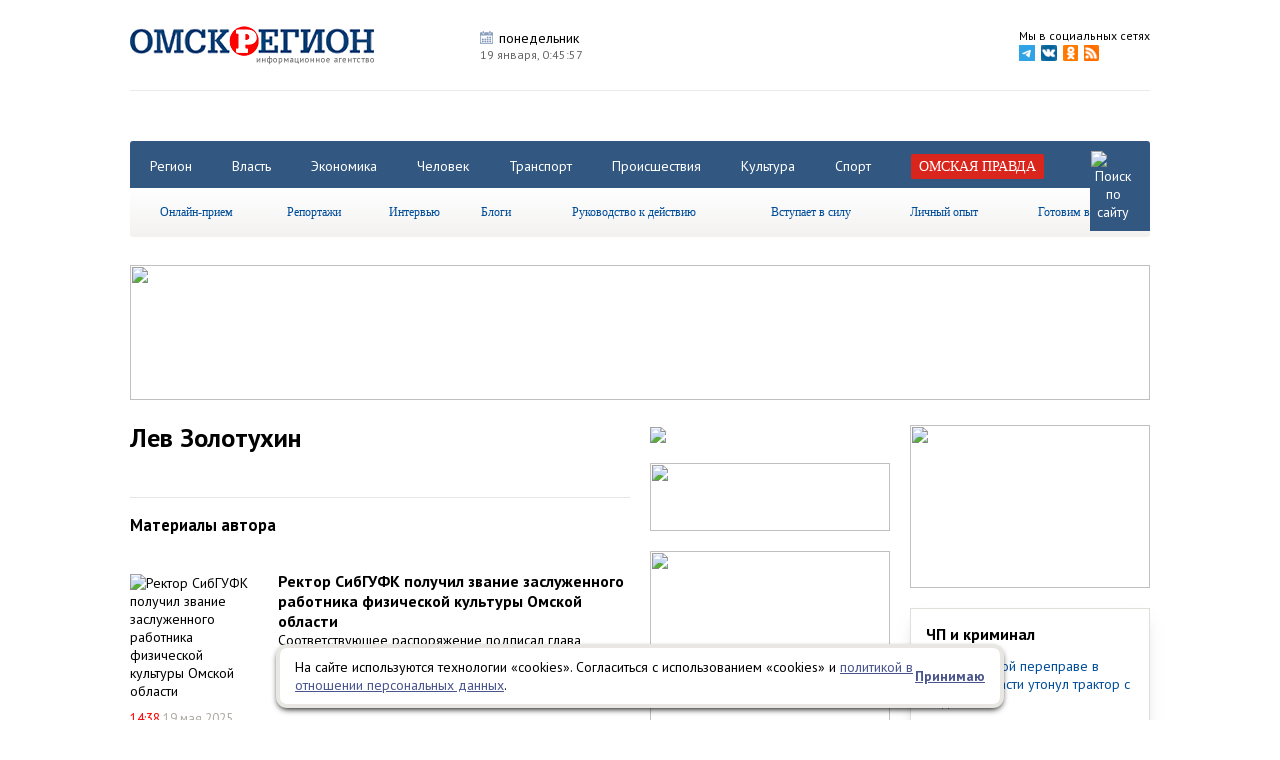

--- FILE ---
content_type: text/html; charset=utf-8
request_url: http://omskregion.info/authors/231/
body_size: 15065
content:
<!DOCTYPE html><html xmlns="http://www.w3.org/1999/xhtml"><head><meta http-equiv="X-UA-Compatible" content="IE=Edge" /><meta http-equiv="Content-Type" content="text/html; charset=UTF-8" /><link href='http://fonts.googleapis.com/css?family=PT+Sans:400,700,400italic' rel='stylesheet' type='text/css'><link href="http://omskregion.info/design/cms/css/css.css?v=30" type="text/css" rel="stylesheet" /><base href="http://omskregion.info/" /><link href="design/cms/favicon.png" type="image/x-icon" rel="shortcut icon" /><script src="lib/jquery-1.8.3.min.js"></script><script src="lib/fancy/jquery.fancybox.pack.js?v.2"></script><link rel="stylesheet" href="lib/fancy/helpers/jquery.fancybox-thumbs.css?v=1.0.7" type="text/css" media="screen" /><link href="lib/fancy/jquery.fancybox.css" type="text/css" rel="stylesheet" /><script type="text/javascript" src="lib/fancy/helpers/jquery.fancybox-thumbs.js?v=1.0.7"></script><link href="lib/ow/ow.css?v.4" type="text/css" rel="stylesheet" /><script type="text/javascript" src="lib/ow/ow.js?v.4"></script><script src="lib/pack.js?v.10"></script><link href="lib/pack.css?v=4" type="text/css" rel="stylesheet" /><title>Автор новостей Лев Золотухин</title><meta name="description" content="" /><meta name="keywords" content="" /><meta name="robots" content="index, follow" /><link href="design/cms/css/authors.css" type="text/css" rel="stylesheet" /><link rel="canonical" href="http://omskregion.info/authors/231/"/><link href="design/cms/css/newop.css" type="text/css" rel="stylesheet" /><script type="text/javascript" src="lib/jquery.bxslider.js"></script><script type="text/javascript" src="lib/jquery.cookie.js"></script><script type="text/javascript">var fixedmenu = 1;</script><script type="text/javascript" src="http://vk.com/js/api/share.js?91" charset="windows-1251"></script><script src="https://apis.google.com/js/platform.js" async defer></script><meta name="google-site-verification" content="0rfT15d9NYOYvIKHZKh8ITpq0OkYbzl2UkWyeYsrMuY" /><meta name='yandex-verification' content='5e130fe5b333c75f' /><meta name='yandex-verification' content='5bd278e89766579a' /><meta name='yandex-verification' content='58d107d3b6d5f9b6' /><meta name="yandex-verification" content="78eb4dce8ae98d14" /><meta name="rp34c0eb17da46495d8dcba60b20432760" content="399cab09384ede4376626c17cb0866a4" /></head><body><!-- Yandex.Metrika counter --> <script type="text/javascript"> (function (d, w, c) { (w[c] = w[c] || []).push(function() { try { w.yaCounter29238765 = new Ya.Metrika({ id:29238765, clickmap:true, trackLinks:true, accurateTrackBounce:true, webvisor:true }); } catch(e) { } }); var n = d.getElementsByTagName("script")[0], s = d.createElement("script"), f = function () { n.parentNode.insertBefore(s, n); }; s.type = "text/javascript"; s.async = true; s.src = "https://mc.yandex.ru/metrika/watch.js"; if (w.opera == "[object Opera]") { d.addEventListener("DOMContentLoaded", f, false); } else { f(); } })(document, window, "yandex_metrika_callbacks"); </script> <noscript><div><img src="https://mc.yandex.ru/watch/29238765" style="position:absolute; left:-9999px;" alt="" /></div></noscript> <!-- /Yandex.Metrika counter --><!-- layout ^--><div id="layout"><div id="up-button" class="box" title="наверх"></div><!--floor--><div class="floor box"><!--header--><div id="header" class="clear box"><a href='http://omskregion.info' id="logo"><img src='design/cms/images/logo.png' alt='Омскрегион'/></a><ul id='parse' class="nonelist clear"><li><p class='title-1 p1'>понедельник</p><span>19 января, <span id="timermod"></span></span></li><li></li><li></li><li></li></ul><div id="network" class="clear"><!--noindex--><span>Мы в социальных сетях</span><ul class="nonelist clear"><li><a rel="nofollow" target="_blank" href='https://t.me/omskpravda'><img width="16" src='design/cms/images/footer/telegram.png' alt='telegram'/></a></li><li><a rel="nofollow" target="_blank" href='http://vk.com/ia_omskregion'><img src='design/cms/images/vkontakte.png' alt='vkontakte'/></a></li><li><a rel="nofollow" target="_blank" href="https://ok.ru/omskregion"><img src='design/cms/images/odnoklassniki.png' alt='odnoklassniki'/></a></li><li><a rel="nofollow" target="_blank" href="rss.xml"><img src='design/cms/images/rss.png' alt='rss'/></a></li></ul><!--/noindex--></div></div><!-- end header--><!-- banners--><div class="banners clear" style="text-align: center; "><!-- Баннер #1 --> <div class="banner" id="hitsadv-1"></div> <script type="text/javascript"> getHitsAdv(1); </script> <!-- /Баннер #1 --><!-- Баннер #2 --> <div class="banner" id="hitsadv-2"></div> <script type="text/javascript"> getHitsAdv(2); </script> <!-- /Баннер #2 --><!-- Баннер #3 --> <div class="banner" id="hitsadv-3"></div> <script type="text/javascript"> getHitsAdv(3); </script> <!-- /Баннер #3 --><!-- Баннер #4 --> <div class="banner" id="hitsadv-4"></div> <script type="text/javascript"> getHitsAdv(4); </script> <!-- /Баннер #4 --></div><!--end banners--><div id="nav-wrapper"><div id="navigation" class="clear"><div id='nav' class="clear"><ul class="nonelist clear tabs"><li><a href="categories/region/">Регион</a></li><li><a href="categories/vlast/">Власть</a></li><li><a href="categories/biznes/">Экономика</a></li><li><a href="categories/chelovek/">Человек</a></li><li><a href="categories/transport/">Транспорт</a></li><li><a href="categories/proisshestviya/">Происшествия</a></li><li><a href="categories/kultura/">Культура</a></li><li><a href="categories/sport/">Спорт</a></li><li><a href="omskaya_pravda/"><span class='select'>Омская правда</span></a></li><li id="searchstr"><form action="search/" method="get" name="gosearchform"><input placeholder="Поиск по сайту" autocomplete="off" class="input" type="text" name="s" value="" /></form><a href='' id="search"><img src='design/cms/images/search.png' alt='Поиск по сайту'/></a></li></ul></div><div id='sub-nav'><ul class="menu lgray slide" id="menu"><li><a href="type/online_priem/">Онлайн-прием</a></li><li><span>Репортажи</span><ul><li><a href="type/fotoreportaj/">Фоторепортаж</a></li><li><a href="type/reportaj/">Репортаж</a></li></ul></li><li><a href="type/intervyu/">Интервью</a></li><li><a href="blogs/list/">Блоги</a></li><li><a href="type/rukovodstvo_k_deystviyu/">Руководство к действию</a></li><li><a href="type/vstupaet_v_silu/">Вступает в силу</a></li><li><a href="type/lichny_opt/">Личный опыт</a></li><li><a href="categories/gotovim_vmeste/">Готовим вместе</a></li></ul></div></div></div><!-- banners--><div class="banners clear"><a rel="nofollow" href="https://xn--55-6kcaaf8a3ablscj3atkdw9t.xn--p1ai/?erid=2Vtzqx22oDG" target="_blank"><img src="http://omskregion.info/images/himg/20_10_2025/1b2dfa4e69f3dfe5265e7dcd657d8750.jpg" width="1020" height="135" /></a><!-- Баннер #6 --> <div class="banner" id="hitsadv-6"></div> <script type="text/javascript"> getHitsAdv(6); </script> <!-- /Баннер #6 --><!-- Баннер #7 --> <div class="banner" id="hitsadv-7"></div> <script type="text/javascript"> getHitsAdv(7); </script> <!-- /Баннер #7 --><!-- Баннер #8 --> <div class="banner" id="hitsadv-8"></div> <script type="text/javascript"> getHitsAdv(8); </script> <!-- /Баннер #8 --><!-- Баннер #9 --> <div class="banner" id="hitsadv-9"></div> <script type="text/javascript"> getHitsAdv(9); </script> <!-- /Баннер #9 --></div><!--end banners--><!--main--><div id="main" class="clear"><!--tape--><div id="tape" class="clear"><div class="authors"><div class="item4 clear"><div class="column"><h1 class="title">Лев Золотухин</h1><div class="career"></div><div class="text"><p><br mce_bogus="1"></p></div></div></div></div><h3>Материалы автора</h3><div class="item clear"><div class="img-link"><a class="clear" href="news/153668-rektor_sibgufk_poluchil_zvanie_zaslujennogo_rabotn/" title="Ректор СибГУФК получил звание заслуженного работника физической культуры Омской области"><img src='images/news/lenta/2025/05/6df7d267fce02faf380cd2cdc91bc841.jpg' alt='Ректор СибГУФК получил звание заслуженного работника физической культуры Омской области'/></a><p class="datetime"><span class='red'>14:38</span> <span>19 мая 2025</span></p></div><div class="itemdesc"><p class='item-h3'><a href="news/153668-rektor_sibgufk_poluchil_zvanie_zaslujennogo_rabotn/" title="Ректор СибГУФК получил звание заслуженного работника физической культуры Омской области">Ректор СибГУФК получил звание заслуженного работника физической культуры Омской области</a></p><p>Соответствующее распоряжение подписал глава региона.  </p></div></div><div class="item clear"><div class="img-link"><a class="clear" href="news/134073-bolee_27_tsyach_kazakov_prinyali_uchastie_v_spetso/" title="Более 27 тысяч казаков приняли участие в спецоперации на Украине "><img src='images/news/lenta/2024/02/7d23fe20699163541bd4bf8bb19c0145.jpg' alt='Более 27 тысяч казаков приняли участие в спецоперации на Украине '/></a><p class="datetime"><span class='red'>16:27</span> <span>23 февраля 2024</span></p></div><div class="itemdesc"><p class='item-h3'><a href="news/134073-bolee_27_tsyach_kazakov_prinyali_uchastie_v_spetso/" title="Более 27 тысяч казаков приняли участие в спецоперации на Украине ">Более 27 тысяч казаков приняли участие в спецоперации на Украине </a></p><p>Как и много лет назад, они с оружием в руках защищают нашу Родину.</p></div></div>				<div class="ya-rtb-block">
					<!-- Yandex.RTB R-A-700294-1 -->
					<div id="yandex_rtb_R-A-700294-1"></div>
					<script type="text/javascript">
					    (function(w, d, n, s, t) {
					        w[n] = w[n] || [];
					        w[n].push(function() {
					            Ya.Context.AdvManager.render({
					                blockId: "R-A-700294-1",
					                renderTo: "yandex_rtb_R-A-700294-1",
					                async: true
					            });
					        });
					        t = d.getElementsByTagName("script")[0];
					        s = d.createElement("script");
					        s.type = "text/javascript";
					        s.src = "//an.yandex.ru/system/context.js";
					        s.async = true;
					        t.parentNode.insertBefore(s, t);
					    })(this, this.document, "yandexContextAsyncCallbacks");
					</script>
				</div>
				<div class="item clear"><div class="img-link"><a class="clear" href="news/130937-omskoe_otdelenie_soyuza_mashinostroiteley_rossii_i/" title="Омское отделение Союза машиностроителей России и Движение Первых будут вместе заниматься профориентацией молодежи "><img src='images/news/lenta/2023/12/945134f1d5585749780fa2d5ca7251c4.jpg' alt='Омское отделение Союза машиностроителей России и Движение Первых будут вместе заниматься профориентацией молодежи '/></a><p class="datetime"><span class='red'>09:08</span> <span>1 декабря 2023</span></p></div><div class="itemdesc"><p class='item-h3'><a href="news/130937-omskoe_otdelenie_soyuza_mashinostroiteley_rossii_i/" title="Омское отделение Союза машиностроителей России и Движение Первых будут вместе заниматься профориентацией молодежи ">Омское отделение Союза машиностроителей России и Движение Первых будут вместе заниматься профориентацией молодежи </a></p><p>Об острой потребности в развитии института наставничества на омских производствах говорили участники прошедшего в Омске форума «Человек труда – новые условия, новые задачи и возможности».</p></div></div><div class="lentabanner"><!-- Баннер #28 --> <div class="banner" id="hitsadv-28"></div> <script type="text/javascript"> getHitsAdv(28); </script> <!-- /Баннер #28 --><!-- Баннер #22 --> <div class="banner" id="hitsadv-22"></div> <script type="text/javascript"> getHitsAdv(22); </script> <!-- /Баннер #22 --></div><div class="item clear"><div class="img-link"><a class="clear" href="news/130437-glavnoy_plochshadkoy_geograficheskogo_diktanta_v_o/" title="Главной площадкой «Географического диктанта» в Омске вновь станет педуниверситет"><img src='images/news/lenta/2023/11/3b6aecaafeacd1b7b0391bedcff3339d.jpg' alt='Главной площадкой «Географического диктанта» в Омске вновь станет педуниверситет'/></a><p class="datetime"><span class='red'>13:26</span> <span>17 ноября 2023</span></p></div><div class="itemdesc"><p class='item-h3'><a href="news/130437-glavnoy_plochshadkoy_geograficheskogo_diktanta_v_o/" title="Главной площадкой «Географического диктанта» в Омске вновь станет педуниверситет">Главной площадкой «Географического диктанта» в Омске вновь станет педуниверситет</a></p><p>ОмГПУ сможет разместить 250 участников международной акции, ставшей в Омской области традиционной. Диктором станет известный эксперт по туризму, кандидат географических наук Анна Статва.</p></div></div><div class="item clear"><div class="img-link"><a class="clear" href="news/130288-kino__svidetelstvo_vremeni_v_omske_startuet_festiv/" title="«Кино — свидетельство времени»: в Омске стартует фестиваль документальных фильмов «Сибирь»"><img src='images/news/lenta/2023/11/45ff09bb01fef307de1411723fc44a26.jpg' alt='«Кино — свидетельство времени»: в Омске стартует фестиваль документальных фильмов «Сибирь»'/></a><p class="datetime"><span class='red'>11:54</span> <span>14 ноября 2023</span></p></div><div class="itemdesc"><p class='item-h3'><a href="news/130288-kino__svidetelstvo_vremeni_v_omske_startuet_festiv/" title="«Кино — свидетельство времени»: в Омске стартует фестиваль документальных фильмов «Сибирь»">«Кино — свидетельство времени»: в Омске стартует фестиваль документальных фильмов «Сибирь»</a></p><p>Показы фильмов и творческие встречи с режиссерами пройдут на нескольких площадках в Омске, а также в Исилькульском, Кормиловском, Саргатском и Тюкалинском районах. </p></div></div><div class="item clear"><div class="img-link"><a class="clear" href="news/127407-den_rossiyskogo_kazachestva_otmechaetsya_1_sentyab/" title="День российского казачества отмечается 1 сентября"><img src='images/news/lenta/2023/09/7d23fe20699163541bd4bf8bb19c0145.jpg' alt='День российского казачества отмечается 1 сентября'/></a><p class="datetime"><span class='red'>17:19</span> <span>1 сентября 2023</span></p></div><div class="itemdesc"><p class='item-h3'><a href="news/127407-den_rossiyskogo_kazachestva_otmechaetsya_1_sentyab/" title="День российского казачества отмечается 1 сентября">День российского казачества отмечается 1 сентября</a></p><p>Этот день был учрежден в 2010 году Патриархом Московским и Всея Руси Кириллом, в одну дату с Днем Донской иконы Божьей матери.</p></div></div><div class="item clear"><div class="img-link"><a class="clear" href="news/127075-na_prezentatsii_avangarda_na_novy_sezon_v_omske_vs/" title="На презентации «Авангарда» на новый сезон в Омске выступят «Дискотека авария» и The Hatters"><img src='images/news/lenta/2023/08/703178677cca29434ca367988adf8874.jpg' alt='На презентации «Авангарда» на новый сезон в Омске выступят «Дискотека авария» и The Hatters'/></a><p class="datetime"><span class='red'>16:42</span> <span>24 августа 2023</span></p></div><div class="itemdesc"><p class='item-h3'><a href="news/127075-na_prezentatsii_avangarda_na_novy_sezon_v_omske_vs/" title="На презентации «Авангарда» на новый сезон в Омске выступят «Дискотека авария» и The Hatters">На презентации «Авангарда» на новый сезон в Омске выступят «Дискотека авария» и The Hatters</a></p><p>Спортивный праздник (16+) пройдет 27 августа на Соборной площади.</p></div></div><div class="item clear"><div class="img-link"><a class="clear" href="news/126801-vitaliy_xotsenko_rasskazal_o_sozdanii_v_omskoy_obl/" title="Виталий Хоценко рассказал о создании в Омской области центра «Казаки Сибири»"><img src='images/news/lenta/2023/08/176d270d1e72783fccff95e7639d045a.jpg' alt='Виталий Хоценко рассказал о создании в Омской области центра «Казаки Сибири»'/></a><p class="datetime"><span class='red'>17:54</span> <span>17 августа 2023</span></p></div><div class="itemdesc"><p class='item-h3'><a href="news/126801-vitaliy_xotsenko_rasskazal_o_sozdanii_v_omskoy_obl/" title="Виталий Хоценко рассказал о создании в Омской области центра «Казаки Сибири»">Виталий Хоценко рассказал о создании в Омской области центра «Казаки Сибири»</a></p><p>Новое учреждение будет заниматься возрождением и развитием традиционного уклада жизни российского казачества в регионе.</p></div></div><div class="item clear"><div class="img-link"><a class="clear" href="news/124855-s_nachala_goda_na_omskie_oboronne_predpriyatiya_tr/" title="С начала года на омские оборонные предприятия трудоустроились более четырех тысяч человек"><img src='images/news/lenta/2023/06/813b3d2e22fa87c732cdcb6a4413a349.jpg' alt='С начала года на омские оборонные предприятия трудоустроились более четырех тысяч человек'/></a><p class="datetime"><span class='red'>14:59</span> <span>28 июня 2023</span></p></div><div class="itemdesc"><p class='item-h3'><a href="news/124855-s_nachala_goda_na_omskie_oboronne_predpriyatiya_tr/" title="С начала года на омские оборонные предприятия трудоустроились более четырех тысяч человек">С начала года на омские оборонные предприятия трудоустроились более четырех тысяч человек</a></p><p>При этом потребность в кадрах в сфере ОПК сохраняется, на предприятиях не хватает около 2 тысяч сотрудников. </p></div></div><div class="item clear"><div class="img-link"><a class="clear" href="news/124846-omskix_jurnalistov_priglasili_v_taru/" title="Омских журналистов пригласили в Тару"><img src='images/news/lenta/2023/06/a4ea744e11565b7bd4be22933efc30e8.jpg' alt='Омских журналистов пригласили в Тару'/></a><p class="datetime"><span class='red'>12:21</span> <span>28 июня 2023</span></p></div><div class="itemdesc"><p class='item-h3'><a href="news/124846-omskix_jurnalistov_priglasili_v_taru/" title="Омских журналистов пригласили в Тару">Омских журналистов пригласили в Тару</a></p><p>В рамках пресс-тура, который пройдет 30 июня, представители СМИ познакомятся с работой Гуманитарного ресурсного центра Тарской епархии и побывают в редакции газеты «Тарское Прииртышье».</p></div></div><div class="item clear"><div class="img-link"><a class="clear" href="news/122102-po_shkolam_omska_proydet_estafeta_pamyati/" title="По школам Омска пройдет «Эстафета Памяти»"><img src='images/news/lenta/2023/04/0a4fab8f928c34c593f38ecdb41b16f8.jpg' alt='По школам Омска пройдет «Эстафета Памяти»'/></a><p class="datetime"><span class='red'>15:02</span> <span>14 апреля 2023</span></p></div><div class="itemdesc"><p class='item-h3'><a href="news/122102-po_shkolam_omska_proydet_estafeta_pamyati/" title="По школам Омска пройдет «Эстафета Памяти»">По школам Омска пройдет «Эстафета Памяти»</a></p><p>Продолжится череда патриотических акций автопробегом по районам Омской области. </p></div></div><div class="item clear"><div class="img-link"><a class="clear" href="news/120652-s_nachala_goda_blagodarya_subsidiyam_omskie_predpr/" title="С начала года благодаря субсидиям омские предприятия трудоустроили 170 человек"><img src='images/news/lenta/2023/03/3bd5546279da0d924ddfee9a2bf42306.jpg' alt='С начала года благодаря субсидиям омские предприятия трудоустроили 170 человек'/></a><p class="datetime"><span class='red'>11:07</span> <span>9 марта 2023</span></p></div><div class="itemdesc"><p class='item-h3'><a href="news/120652-s_nachala_goda_blagodarya_subsidiyam_omskie_predpr/" title="С начала года благодаря субсидиям омские предприятия трудоустроили 170 человек">С начала года благодаря субсидиям омские предприятия трудоустроили 170 человек</a></p><p>Большинство из них получили работу в оборонно-промышленных организациях.  </p></div></div>			<div class="ya-rtb-block">
				<!-- Yandex.RTB R-A-700294-1 -->
				<div id="yandex_rtb_R-A-700294-1"></div>
				<script type="text/javascript">
				    (function(w, d, n, s, t) {
				        w[n] = w[n] || [];
				        w[n].push(function() {
				            Ya.Context.AdvManager.render({
				                blockId: "R-A-700294-1",
				                renderTo: "yandex_rtb_R-A-700294-1",
				                async: true
				            });
				        });
				        t = d.getElementsByTagName("script")[0];
				        s = d.createElement("script");
				        s.type = "text/javascript";
				        s.src = "//an.yandex.ru/system/context.js";
				        s.async = true;
				        t.parentNode.insertBefore(s, t);
				    })(this, this.document, "yandexContextAsyncCallbacks");
				</script>
			</div>
			<div class="paginator clear"><ul class="nonelist"><li><span>1</span></li><li><a href="authors/231/?page=2">2</a></li><li><a href="authors/231/?page=3">3</a></li><li><a href="authors/231/?page=4">4</a></li><li><a href="authors/231/?page=5">5</a></li><li><a href="authors/231/?page=6">6</a></li><li><a href="authors/231/?page=7">7</a></li><li><a href="authors/231/?page=8">8</a></li><li><a href="authors/231/?page=9">9</a></li></ul><a href="authors/231/?page=2">&gt;&gt;</a></div><div class='life life-1 clear'><p class="go-news"><a href="categories/tophits/">Самое читаемое за неделю</a><span><!--noindex--><a rel="nofollow" href="categories/tophits/">></a><!--/noindex--></span></p><div><a class="img" href="news/164224-vitaliy_xotsenko_soobchshil_ob_otkrtii_posle_remon/" title="Виталий Хоценко сообщил об открытии после ремонта Новосанжаровской школы в Русско-Полянском районе"><img src='images/news/medium/2026/01/507a8bb7abda0775401251d348d228ac.jpg' alt='Виталий Хоценко сообщил об открытии после ремонта Новосанжаровской школы в Русско-Полянском районе' /></a><p class="title"><a href="news/164224-vitaliy_xotsenko_soobchshil_ob_otkrtii_posle_remon/" title="Виталий Хоценко сообщил об открытии после ремонта Новосанжаровской школы в Русско-Полянском районе">Виталий Хоценко сообщил об открытии после ремонта Новосанжаровской школы в Русско-Полянском районе</a></p><span class="views">1481</span><span class='comments'>0</span></div><div><a class="img" href="news/164167-v_omskoy_oblasti_podesheveli_yaytsa_i_saxar_a_rte_/" title="В Омской области подешевели яйца и сахар, а рытье могил подорожало на 68%"><img src='images/news/medium/2026/01/8399967be9205701acf69362d063da41.jpg' alt='В Омской области подешевели яйца и сахар, а рытье могил подорожало на 68%' /></a><p class="title"><a href="news/164167-v_omskoy_oblasti_podesheveli_yaytsa_i_saxar_a_rte_/" title="В Омской области подешевели яйца и сахар, а рытье могил подорожало на 68%">В Омской области подешевели яйца и сахар, а рытье могил подорожало на 68%</a></p><span class="views">1231</span><span class='comments'>0</span></div><div><a class="img" href="news/164083-s_yanvarya_2026_goda_v_omskoy_oblasti_uvelichilsya/" title="С января 2026 года в Омской области увеличился размер детских пособий"><img src='images/news/medium/2026/01/659fa6c32711253bd16958625690e092.jpg' alt='С января 2026 года в Омской области увеличился размер детских пособий' /></a><p class="title"><a href="news/164083-s_yanvarya_2026_goda_v_omskoy_oblasti_uvelichilsya/" title="С января 2026 года в Омской области увеличился размер детских пособий">С января 2026 года в Омской области увеличился размер детских пособий</a></p><span class="views">1167</span><span class='comments'>0</span></div></div><div class='life life-2 clear'><p class="go-news"><a href="type/fotoreportaj/">Фоторепортаж</a><span><!--noindex--><a rel="nofollow" href="type/fotoreportaj/">&gt;</a><!--/noindex--></span></p><p><a href='news/164267-na_zelenom_ostrove_v_omske_v_chest_krechsheniya_so/'>На Зеленом острове в Омске в честь Крещения состоялся Крестный ход </a></p><div class='carousel'><ul class="nonelist"><li><a rel="group" class="highslide" title="" href='images/photogalery/full/2026/01/dcfdbe43db38f79f1f83ba0e41491b8f.jpg'><img src='images/photogalery/small/2026/01/dcfdbe43db38f79f1f83ba0e41491b8f.jpg' alt="" /></a></li><li><a rel="group" class="highslide" title="" href='images/photogalery/full/2026/01/afd72f015e56bd7facd630501850c02c.jpg'><img src='images/photogalery/small/2026/01/afd72f015e56bd7facd630501850c02c.jpg' alt="" /></a></li><li><a rel="group" class="highslide" title="" href='images/photogalery/full/2026/01/4119dcf5bc33d087b83fbf5b91e666d5.jpg'><img src='images/photogalery/small/2026/01/4119dcf5bc33d087b83fbf5b91e666d5.jpg' alt="" /></a></li><li><a rel="group" class="highslide" title="" href='images/photogalery/full/2026/01/bfd7e2b51c4b37d7503de933763fe69f.jpg'><img src='images/photogalery/small/2026/01/bfd7e2b51c4b37d7503de933763fe69f.jpg' alt="" /></a></li><li><a rel="group" class="highslide" title="" href='images/photogalery/full/2026/01/e4eeb38639a84c861422997a7be722bd.jpg'><img src='images/photogalery/small/2026/01/e4eeb38639a84c861422997a7be722bd.jpg' alt="" /></a></li><li><a rel="group" class="highslide" title="" href='images/photogalery/full/2026/01/870af1d666896fbfa369da11958a58c5.jpg'><img src='images/photogalery/small/2026/01/870af1d666896fbfa369da11958a58c5.jpg' alt="" /></a></li><li><a rel="group" class="highslide" title="" href='images/photogalery/full/2026/01/6e1675cf5b854eb8ecdfc2dcdf61f2e9.jpg'><img src='images/photogalery/small/2026/01/6e1675cf5b854eb8ecdfc2dcdf61f2e9.jpg' alt="" /></a></li><li><a rel="group" class="highslide" title="" href='images/photogalery/full/2026/01/6ef5eab829a8a1d3a4325fb2f2c9eb63.jpg'><img src='images/photogalery/small/2026/01/6ef5eab829a8a1d3a4325fb2f2c9eb63.jpg' alt="" /></a></li><li><a rel="group" class="highslide" title="" href='images/photogalery/full/2026/01/7bccebaeaabe706699d3491b59cd4aaa.jpg'><img src='images/photogalery/small/2026/01/7bccebaeaabe706699d3491b59cd4aaa.jpg' alt="" /></a></li><li><a rel="group" class="highslide" title="" href='images/photogalery/full/2026/01/5cdcdfa4bf33e3c4bc8e1be2442946e3.jpg'><img src='images/photogalery/small/2026/01/5cdcdfa4bf33e3c4bc8e1be2442946e3.jpg' alt="" /></a></li><li><a rel="group" class="highslide" title="" href='images/photogalery/full/2026/01/f9166fac59f8a6ef0b0162292619301b.jpg'><img src='images/photogalery/small/2026/01/f9166fac59f8a6ef0b0162292619301b.jpg' alt="" /></a></li><li><a rel="group" class="highslide" title="" href='images/photogalery/full/2026/01/6ec487cd05ee94af61161ed21d2b7a77.jpg'><img src='images/photogalery/small/2026/01/6ec487cd05ee94af61161ed21d2b7a77.jpg' alt="" /></a></li><li><a rel="group" class="highslide" title="" href='images/photogalery/full/2026/01/63235b7bc451370696aaa828dc2ffd4a.jpg'><img src='images/photogalery/small/2026/01/63235b7bc451370696aaa828dc2ffd4a.jpg' alt="" /></a></li><li><a rel="group" class="highslide" title="" href='images/photogalery/full/2026/01/31937840856f140f2faf3aa493b48a67.jpg'><img src='images/photogalery/small/2026/01/31937840856f140f2faf3aa493b48a67.jpg' alt="" /></a></li><li><a rel="group" class="highslide" title="" href='images/photogalery/full/2026/01/6717378e397d5ad9d33d0db1b9fc3e73.jpg'><img src='images/photogalery/small/2026/01/6717378e397d5ad9d33d0db1b9fc3e73.jpg' alt="" /></a></li></ul></div></div><script type="text/javascript">$('.life .carousel>ul').bxSlider({ infiniteLoop: false, auto: true, pause: 10000, pager: false, controls: true, maxSlides: 4, moveSlides: 1, slideWidth: 128, nextText: '', prevText: '' });</script><div class='life life-1 clear'><p class="go-news"><a href="categories/editors_choice/">Выбор редактора</a><span><!--noindex--><a rel="nofollow" href="categories/editors_choice/">></a><!--/noindex--></span></p><div><a class="img" href="news/164186-za_kulisami_pravosudiya_kak_rabotaet_kriminalistik/" title="За кулисами правосудия: как работает криминалистика в Омской области"><img src='images/news/medium/2026/01/e94ce76a5e5c0867238018d531b291a7.jpg' alt='За кулисами правосудия: как работает криминалистика в Омской области' /></a><p class="title"><a href="news/164186-za_kulisami_pravosudiya_kak_rabotaet_kriminalistik/" title="За кулисами правосудия: как работает криминалистика в Омской области">За кулисами правосудия: как работает криминалистика в Омской области</a></p><span class="views">419</span><span class='comments'>0</span></div><div><a class="img" href="news/164166-afisha_sobtiy_nedeli_s_17_po_25_yanvarya/" title="Афиша событий недели с 17 по 25 января"><img src='images/news/medium/2026/01/5db91958675b5512b60ff9e8971852c5.jpg' alt='Афиша событий недели с 17 по 25 января' /></a><p class="title"><a href="news/164166-afisha_sobtiy_nedeli_s_17_po_25_yanvarya/" title="Афиша событий недели с 17 по 25 января">Афиша событий недели с 17 по 25 января</a></p><span class="views">299</span><span class='comments'>0</span></div><div><a class="img" href="news/163918-chem_jil_omsk_v_yanvarskie_dni_stoletney_davnosti/" title="Чем жил Омск в январские дни столетней давности"><img src='images/news/medium/2026/01/d47e1224190fc313fae32d5454b26057.jpg' alt='Чем жил Омск в январские дни столетней давности' /></a><p class="title"><a href="news/163918-chem_jil_omsk_v_yanvarskie_dni_stoletney_davnosti/" title="Чем жил Омск в январские дни столетней давности">Чем жил Омск в январские дни столетней давности</a></p><span class="views">968</span><span class='comments'>0</span></div></div></div><!--end tape--><!--advs--><div id="advs" class='clear'><div class="col-1"><a style="display: block; margin: 0 0 15px 0;" rel="nofollow" href="http://omskregion.info/categories/kultura/" target="_blank"><img src="http://omskregion.info/images/himg/09_12_2025/14c6abd411a9cfe886fcd59a268e1958.gif" /></a>

<!--
<a style="display: block; margin: 0 0 15px 0;" rel="nofollow" href="http://omskregion.info/news/111845-dobrovolts_na_ukrainu_kto_i_kak_mojet_prinyat_ucha/" target="_blank"><img src="http://omskregion.info/images/himg/27_07_2022/614222725c31064db36fb4be6fca4f60.jpg" width="240" height="160" /></a>
--><a style="display: block; margin: 20px 0;" href="http://omskregion.info/categories/natsionalne_proekt/"><img src="http://omskregion.info/images/himg/12_12_2019/edbe32041accacf323305e8d868f33b4.jpg" width="240" height="68" /></a><!-- Баннер #11 --> <div class="banner" id="hitsadv-11"></div> <script type="text/javascript"> getHitsAdv(11); </script> <!-- /Баннер #11 --><div class='elem elem-1'><p class='elem-h3'><a href="type/longread/">Спецпроекты</a></p><div class="clear"><a href="news/163918-chem_jil_omsk_v_yanvarskie_dni_stoletney_davnosti/" title="Чем жил Омск в январские дни столетней давности"><img src='images/news/mini/2026/01/d47e1224190fc313fae32d5454b26057.jpg' alt='Чем жил Омск в январские дни столетней давности'/></a><div class="intro-item-mod"><p class="title"><a href="news/163918-chem_jil_omsk_v_yanvarskie_dni_stoletney_davnosti/" title="Чем жил Омск в январские дни столетней давности">Чем жил Омск в январские дни столетней давности</a></p></div><div class="num"><span class="views">968</span><span class='comments'>0</span></div></div><div class="clear"><a href="news/163883-v_omske_25_let_nazad_osvyatili_sobor_vo_imya_rojde/" title="В Омске 25 лет назад освятили собор во имя Рождества Христова"><img src='images/news/mini/2026/01/61e54655d08869121ea4ea105a6d0dbe.jpg' alt='В Омске 25 лет назад освятили собор во имя Рождества Христова'/></a><div class="intro-item-mod"><p class="title"><a href="news/163883-v_omske_25_let_nazad_osvyatili_sobor_vo_imya_rojde/" title="В Омске 25 лет назад освятили собор во имя Рождества Христова">В Омске 25 лет назад освятили собор во имя Рождества Христова</a></p></div><div class="num"><span class="views">628</span><span class='comments'>0</span></div></div><div class="clear"><a href="news/163718-7_yanvarya_v_kulturnom_kalendare_omska_vladimir_gu/" title="7 января в культурном календаре Омска: Владимир Гуркин и «Любовь и голуби»"><img src='images/news/mini/2025/12/8890e3a76c4531f49219f9f40e100b0c.jpg' alt='7 января в культурном календаре Омска: Владимир Гуркин и «Любовь и голуби»'/></a><div class="intro-item-mod"><p class="title"><a href="news/163718-7_yanvarya_v_kulturnom_kalendare_omska_vladimir_gu/" title="7 января в культурном календаре Омска: Владимир Гуркин и «Любовь и голуби»">7 января в культурном календаре Омска: Владимир Гуркин и «Любовь и голуби»</a></p></div><div class="num"><span class="views">474</span><span class='comments'>0</span></div></div></div><!-- Баннер #12 --> <div class="banner" id="hitsadv-12"></div> <script type="text/javascript"> getHitsAdv(12); </script> <!-- /Баннер #12 --><div class='elem elem-5 elem-4'><p class="elem-h3"><a href="blogs/list/">Блоги</a></p><div><a href='blogs/51/'><img src='images/face/mini/2021/03/002bbbaecc18822b74539c7e8787530f.jpg' alt='Сакен Хусаинов'/></a><p class="blogerinfo"><span><a href='blogs/51/'>Сакен Хусаинов</a></span><span class="new-c">архитектор</span><span class="clear"></span><a href='blogs/mess/167/'>Своих не бросаем</a></p><div class="clear blog"> 4 ноября возле здания некогда легендарного проектного ...</div></div><div><a href='blogs/51/'><img src='images/face/mini/2021/03/002bbbaecc18822b74539c7e8787530f.jpg' alt='Сакен Хусаинов'/></a><p class="blogerinfo"><span><a href='blogs/51/'>Сакен Хусаинов</a></span><span class="new-c">архитектор</span><span class="clear"></span><a href='blogs/mess/166/'>СВО: линия фронта – архитектура </a></p><div class="clear blog"> В середине жаркого июня 2024 года посетил соседнюю Тюмень, где ...</div></div><div><a href='blogs/51/'><img src='images/face/mini/2021/03/002bbbaecc18822b74539c7e8787530f.jpg' alt='Сакен Хусаинов'/></a><p class="blogerinfo"><span><a href='blogs/51/'>Сакен Хусаинов</a></span><span class="new-c">архитектор</span><span class="clear"></span><a href='blogs/mess/165/'>Три столицы: разбор полета</a></p><div class="clear blog"> Спонтанная поездка в Екатеринбург не стала разочарованием. ...</div></div><p style="margin-bottom: 0;"><small><a style="color: #9C8F8B;" href="blogs/">Все авторы блогов</a></small></p></div><a style="display: block; margin: 20px 0;" href="http://omskregion.info/categories/omskie_istorii/"><img src="http://omskregion.info/images/himg/23_09_2020/1b1ed37692d035360949229fef5dd70a.jpg" width="240" height="190" />
</a><div class='elem elem-6'><p class='elem-h3'><a href="type/online_priem/">Онлайн-прием</a></p><a href="news/164230-dmitriy_markelov_prizval_omichey_ne_geroystvovat_i/" title="Дмитрий Маркелов призвал омичей не геройствовать и отказаться от окунания в проруби на Крещение" class='message img-link'><img src='images/news/medium/2026/01/535cf18926644141941774cc86343d34.jpg' alt='Дмитрий Маркелов призвал омичей не геройствовать и отказаться от окунания в проруби на Крещение'/></a><a href="news/164230-dmitriy_markelov_prizval_omichey_ne_geroystvovat_i/" title="Дмитрий Маркелов призвал омичей не геройствовать и отказаться от окунания в проруби на Крещение" class="content">Дмитрий Маркелов призвал омичей не геройствовать и отказаться от окунания в проруби на Крещение</a><p><span class="views">313</span><span class='comments'>0</span><span class="date">16 января 2026</span></p></div><!-- Баннер #29 --> <div class="banner" id="hitsadv-29"></div> <script type="text/javascript"> getHitsAdv(29); </script> <!-- /Баннер #29 --><div class='elem elem-1'><p class='elem-h3'><a href="type/rukovodstvo_k_deystviyu/">Руководство к действию</a></p><div class="clear"><a href="news/163925-v_den_snegirya_omicham_rasskazali_kak_pravilno_pod/" title="В День снегиря омичам рассказали, как правильно подкармливать птиц"><img src='images/news/mini/2026/01/b6a736f38d01b8ab9bcad5f1f18fcdda.jpg' alt='В День снегиря омичам рассказали, как правильно подкармливать птиц'/></a><div class="intro-item-mod"><p class="title"><a href="news/163925-v_den_snegirya_omicham_rasskazali_kak_pravilno_pod/" title="В День снегиря омичам рассказали, как правильно подкармливать птиц">В День снегиря омичам рассказали, как правильно подкармливать птиц</a></p></div><div class="num"><span class="views">531</span><span class='comments'>0</span></div></div><div class="clear"><a href="news/163133-inogda_v_meditsinskoe_uchrejdenie_stoit_priyti_daj/" title="Иногда в медицинское учреждение стоит прийти, даже когда ничего не болит"><img src='images/news/mini/2025/12/8e15172b83decc3fd76b157a786cdc82.jpg' alt='Иногда в медицинское учреждение стоит прийти, даже когда ничего не болит'/></a><div class="intro-item-mod"><p class="title"><a href="news/163133-inogda_v_meditsinskoe_uchrejdenie_stoit_priyti_daj/" title="Иногда в медицинское учреждение стоит прийти, даже когда ничего не болит">Иногда в медицинское учреждение стоит прийти, даже когда ничего не болит</a></p></div><div class="num"><span class="views">876</span><span class='comments'>0</span></div></div><div class="clear"><a href="news/162793-s_20_yanvarya_menyayutsya_pravila_vezda_dlya_detey/" title="С 20 января меняются правила выезда для детей в ближнее зарубежье"><img src='images/news/mini/2025/12/8a174bded48c53c5817c766f005e9138.jpg' alt='С 20 января меняются правила выезда для детей в ближнее зарубежье'/></a><div class="intro-item-mod"><p class="title"><a href="news/162793-s_20_yanvarya_menyayutsya_pravila_vezda_dlya_detey/" title="С 20 января меняются правила выезда для детей в ближнее зарубежье">С 20 января меняются правила выезда для детей в ближнее зарубежье</a></p></div><div class="num"><span class="views">1106</span><span class='comments'>0</span></div></div></div><!-- Баннер #13 --> <div class="banner" id="hitsadv-13"></div> <script type="text/javascript"> getHitsAdv(13); </script> <!-- /Баннер #13 --><!-- Баннер #14 --> <div class="banner" id="hitsadv-14"></div> <script type="text/javascript"> getHitsAdv(14); </script> <!-- /Баннер #14 --><script type="text/javascript" src="https://vk.com/js/api/openapi.js?169"></script>

<!-- VK Widget -->
<div style="margin-bottom: 15px; " id="vk_groups"></div>
<script type="text/javascript">
VK.Widgets.Group("vk_groups", {mode: 3, width: "240"}, 34527867);
</script><!-- Баннер #15 --> <div class="banner" id="hitsadv-15"></div> <script type="text/javascript"> getHitsAdv(15); </script> <!-- /Баннер #15 --></div><div class="col-2"><a rel="nofollow" href="https://download.max.ru/" target="_blank"><img style="display: block; margin-bottom: 20px; " src="http://omskregion.info/images/himg/19_08_2025/340ac90c4cb35d0c9cd56bb0138ecbd1.jpg" width="240" height="163" /></a><div class='elem elem-6'><p class='elem-h3'><a href="categories/proisshestviya/">ЧП и криминал</a></p><a href="news/164272-na_ledovoy_pereprave_v_omskoy_oblasti_utonul_trakt/" title="На ледовой переправе в Омской области утонул трактор с водителем" class='message img-link'><img src='images/news/medium/2026/01/e02a61258552af17a0f52e7801ea9179.jpg' alt='На ледовой переправе в Омской области утонул трактор с водителем'/></a><a href="news/164272-na_ledovoy_pereprave_v_omskoy_oblasti_utonul_trakt/" title="На ледовой переправе в Омской области утонул трактор с водителем" class="content">На ледовой переправе в Омской области утонул трактор с водителем</a><p><span class="views">199</span><span class='comments'>0</span><span class="date">Вчера</span></p></div><div style="margin: 0 0 20px;">
<a rel="nofollow" href="https://t.me/omskpravda" target="_blank"><img src="http://omskregion.info/images/himg/06_02_2023/ba14c7d1066abd4ffd77e5eee7548ba4.jpg" width="240" height="109" /></a>
</div><div class='elem elem-6'><p class='elem-h3'><a href="type/intervyu/">Интервью недели</a></p><a href="news/164186-za_kulisami_pravosudiya_kak_rabotaet_kriminalistik/" title="За кулисами правосудия: как работает криминалистика в Омской области" class='message img-link'><img src='images/news/medium/2026/01/e94ce76a5e5c0867238018d531b291a7.jpg' alt='За кулисами правосудия: как работает криминалистика в Омской области'/></a><a href="news/164186-za_kulisami_pravosudiya_kak_rabotaet_kriminalistik/" title="За кулисами правосудия: как работает криминалистика в Омской области" class="content">За кулисами правосудия: как работает криминалистика в Омской области</a><p><span class="views">419</span><span class='comments'>0</span><span class="date">16 января 2026</span></p></div><div class='elem elem-6'><p class='elem-h3'><a href="type/lichny_opt/">Личный опыт</a></p><a href="news/160721-jurnalistov_omskoy_ekoshkol_nauchili_opredelyat_ka/" title="Журналистов омской экошколы научили определять качество воды в Иртыше" class='message img-link'><img src='images/news/medium/2025/10/8be4fcc65a433f6457f58a427ec1adfd.jpg' alt='Журналистов омской экошколы научили определять качество воды в Иртыше'/></a><a href="news/160721-jurnalistov_omskoy_ekoshkol_nauchili_opredelyat_ka/" title="Журналистов омской экошколы научили определять качество воды в Иртыше" class="content">Журналистов омской экошколы научили определять качество воды в Иртыше</a><p><span class="views">1858</span><span class='comments'>0</span><span class="date">24 октября 2025</span></p></div><div class='elem elem-6'><p class='elem-h3'><a href="type/vstupaet_v_silu/">Вступает в силу</a></p><a href="news/163626-semeynaya_vplata_i_kruglogodichny_prizv_v_armiyu_k/" title="Семейная выплата и круглогодичный призыв в армию: какие изменения ожидают омичей в январе 2026 года" class='message img-link'><img src='images/news/medium/2025/12/4fdd34845a60eb1ceecf03ed0bb83109.jpg' alt='Семейная выплата и круглогодичный призыв в армию: какие изменения ожидают омичей в январе 2026 года'/></a><a href="news/163626-semeynaya_vplata_i_kruglogodichny_prizv_v_armiyu_k/" title="Семейная выплата и круглогодичный призыв в армию: какие изменения ожидают омичей в январе 2026 года" class="content">Семейная выплата и круглогодичный призыв в армию: какие изменения ожидают омичей в январе 2026 года</a><p><span class="views">1538</span><span class='comments'>0</span><span class="date">1 января 2026</span></p></div><!-- Баннер #19 --> <div class="banner" id="hitsadv-19"></div> <script type="text/javascript"> getHitsAdv(19); </script> <!-- /Баннер #19 --><div class='elem elem-6'><p class='elem-h3'><a href="type/reportaj/">Репортаж</a></p><a href="news/163889-na_rojdestvenskom_polumarafone_flag_rossii_podnyal/" title="На Рождественском полумарафоне флаг России подняли известные деятели омской культуры Ирина Лапшина и Иван Шеин" class='message img-link'><img src='images/news/medium/2026/01/f6bf2d411228e015f2ba6836ebc4d731.jpg' alt='На Рождественском полумарафоне флаг России подняли известные деятели омской культуры Ирина Лапшина и Иван Шеин'/></a><a href="news/163889-na_rojdestvenskom_polumarafone_flag_rossii_podnyal/" title="На Рождественском полумарафоне флаг России подняли известные деятели омской культуры Ирина Лапшина и Иван Шеин" class="content">На Рождественском полумарафоне флаг России подняли известные деятели омской культуры Ирина Лапшина и Иван Шеин</a><p><span class="views">766</span><span class='comments'>0</span><span class="date">7 января 2026</span></p></div><!-- Баннер #17 --> <div class="banner" id="hitsadv-17"></div> <script type="text/javascript"> getHitsAdv(17); </script> <!-- /Баннер #17 --><!-- Баннер #18 --> <div class="banner" id="hitsadv-18"></div> <script type="text/javascript"> getHitsAdv(18); </script> <!-- /Баннер #18 --><!-- Баннер #20 --> <div class="banner" id="hitsadv-20"></div> <script type="text/javascript"> getHitsAdv(20); </script> <!-- /Баннер #20 --><a class="highslide" href="http://omskregion.info/images/himg/09_08_2019/cea6258cbc2f4c14406b0aca204a845a.jpg" target="_blank"><img style="margin-bottom: 20px; " src="http://omskregion.info/images/himg/09_08_2019/15b2a641fde1a2a2e86b225707be92d5.jpg" width="240" height="195" /></a><!-- Баннер #27 --> <div class="banner" id="hitsadv-27"></div> <script type="text/javascript"> getHitsAdv(27); </script> <!-- /Баннер #27 --><div class='elem elem-1'><p class='elem-h3'><a href="categories/eto_interesno/">Это интересно</a></p><div class="clear"><div class=""><p class="title"><a href="news/147350-kakoy_plitkoy_oblojit_fasad_doma/" title="Какой плиткой обложить фасад дома?">Какой плиткой обложить фасад дома?</a></p></div></div><div class="clear"><div class=""><p class="title"><a href="news/147349-istoriya_i_simvolika_dvoynx_pamyatnikov_v_memorial/" title="История и символика двойных памятников в мемориальной культуре">История и символика двойных памятников в мемориальной культуре</a></p></div></div><div class="clear"><div class=""><p class="title"><a href="news/147320-5_priznakov_togo_chto_pora_delat_remont_batarei_te/" title="5 признаков того, что пора делать ремонт батареи Tesla">5 признаков того, что пора делать ремонт батареи Tesla</a></p></div></div></div><div style="margin:15px 0; "><a href="http://omskregion.info/categories/omsk_gorod_trudovoy_doblesti/"><img src="http://omskregion.info/images/himg/07_07_2020/8d86298d9bf69177894d18c1bbce1b1c.jpg" width="240" height="190"></a></div><!-- Баннер #5 --><div class="banner" id="hitsadv-5"></div><script type="text/javascript"> getHitsAdv(5); </script><!-- /Баннер #5 -->

<a rel="nofollow" href="https://xn--80aicbopm7a.xn--d1aqf.xn--p1ai/?utm_source=partners&utm_medium=referral&utm_campaign=OKN_brand&utm_content=banners&utm_term=11_2025" target="_blank"><img src="http://omskregion.info/images/himg/09_12_2025/cef248fcb0d0de6d285f4c8947cea6dd.jpg" width="240" height="173" /></a></div></div><!--end advs--></div><!--end main--><!--elements--><div id='elements' class="clear"></div><!--end elements--></div><!--end floor--><!--footer--><div id="footer"><div class="floor clear"><div class="clear"><div class='left'><p>2015 © <span style="font-family: " pt="" sans",="" sans-serif;="" font-size:="" 14px;"="" mce_style="font-family: ">«</span><span style="font-family: " pt="" sans",="" sans-serif;="" font-size:="" 14px;"="" mce_style="font-family: ">Информационное агентство при Правительстве Омской области «ОМСКРЕГИОН»</span></p><p>Вся информация, размещенная на сайте <a target="_blank" style="">omskregion.info</a>, охраняется в соответствии с законодательством РФ. Использование опубликованных материалов, в том числе воспроизведение, распространение, переработка возможно только с активной ссылкой на сайт <a target="_blank" style="">omskregion.info</a>.</p><p>Материалы, публикуемые на сайте omskregion.info, представлены информационным агентством&nbsp;<span style="font-family: " pt="" sans",="" sans-serif;="" font-size:="" 14px;"="" mce_style="font-family: ">«</span><span style="font-family: " pt="" sans",="" sans-serif;="" font-size:="" 14px;"="" mce_style="font-family: ">Информационное агентство при Правительстве Омской области «ОМСКРЕГИОН»</span></p><p>«Информационное агентство при Правительстве Омской области «ОМСКРЕГИОН» зарегистрировано Федеральной службой по надзору в сфере связи, информационных технологий и массовых коммуникаций 30 июля 2020 года. Регистрационный номер ИА № ФС 77 - 78572</p><p>Материалы сайта могут содержать информацию, не подлежащую просмотру лицам младше 18 лет. Сайт не несет ответственности за содержание рекламных материалов.</p><p><b>На информационном ресурсе применяются рекомендательные технологии (информационные технологии предоставления информации на основе сбора, систематизации и анализа сведений, относящихся к предпочтениям пользователей сети "Интернет", находящихся на территории Российской Федерации)</b></p></div><div class="center"><ul class="first nonelist"><li><a href='o_nas/'>О нас</a></li><li><a href='redaktsiya/'>Редакция</a></li><li><a href='contacts/'>Контакты</a></li><li><a href='vse_rubriki/'>Все рубрики</a></li><li><a href='prays/'>Прайс-лист</a></li></ul><ul class="two nonelist"><li><a href='type/press_tsentr/'>Пресс-центр</a></li><li><a href='polzovatelskoe_soglashenie/'>Пользовательское <br />соглашение</a></li></ul></div></div><!--noindex--><ul id="socs" class="nonelist"><li><a rel="nofollow" target="_blank" href='https://t.me/omskpravda'><img src='design/cms/images/footer/telegram.png' alt='telegram'/></a></li><li><a target="_blank" href='http://vk.com/ia_omskregion' rel="nofollow"><img src='design/cms/images/footer/vk.png' alt=''/></a></li><li><a target="_blank" href="https://ok.ru/omskregion" rel="nofollow"><img src='design/cms/images/footer/ok.png' alt=''/></a></li><li><a target="_blank" href="rss.xml" rel="nofollow"><img src='design/cms/images/footer/rss.png' alt=''/></a></li><li><a href="http://omskregion.info/?version=m" rel="nofollow"><img src='design/cms/images/footer/mobile.png' alt=''/></a></li></ul><!--/noindex--><div id="counters">
                        <div>
                            <!--LiveInternet counter--><script type="text/javascript"><!--
                            document.write("<a href='http://www.liveinternet.ru/click' "+
                            "target=_blank rel=nofollow><img src='//counter.yadro.ru/hit?t14.1;r"+
                            escape(document.referrer)+((typeof(screen)=="undefined")?"":
                            ";s"+screen.width+"*"+screen.height+"*"+(screen.colorDepth?
                            screen.colorDepth:screen.pixelDepth))+";u"+escape(document.URL)+
                            ";"+Math.random()+
                            "' alt='' title='LiveInternet: показано число просмотров за 24"+
                            " часа, посетителей за 24 часа и за сегодня' "+
                            "border='0' width='88' height='31'><\/a>")
                            //--></script><!--/LiveInternet-->
                        </div>
                        <div>
                            <!-- Yandex.Metrika informer --> <a href="https://metrika.yandex.ru/stat/?id=29238765&amp;from=informer" target="_blank" rel="nofollow"><img src="https://informer.yandex.ru/informer/29238765/3_0_FFFFFFFF_EFEFEFFF_0_pageviews" style="width:88px; height:31px; border:0;" alt="Яндекс.Метрика" title="Яндекс.Метрика: данные за сегодня (просмотры, визиты и уникальные посетители)" /></a> <!-- /Yandex.Metrika informer --> 
                        </div>
                        <div>
<!-- Top.Mail.Ru logo -->
<a href="https://top-fwz1.mail.ru/jump?from=3487397">
<img src="https://top-fwz1.mail.ru/counter?id=3487397;t=479;l=1" height="31" width="88" alt="Top.Mail.Ru" style="border:0;" /></a>
<!-- /Top.Mail.Ru logo -->
                        </div>
                        <div class="ogr">18+</div>
                    </div><div><p><a title="Создание сайтов в Омске" target="_blank" href='http://welcome-studio.ru/'>Создание сайтов - Веб-студия "Welcome!"</a></p></div></div></div><!--end footer--></div><!--end layout--><!-- 79b841362901c61e -->    <script>
      (function(i,s,o,g,r,a,m){i['GoogleAnalyticsObject']=r;i[r]=i[r]||function(){
      (i[r].q=i[r].q||[]).push(arguments)},i[r].l=1*new Date();a=s.createElement(o),
      m=s.getElementsByTagName(o)[0];a.async=1;a.src=g;m.parentNode.insertBefore(a,m)
      })(window,document,'script','//www.google-analytics.com/analytics.js','ga');
      ga('create', 'UA-65064647-1', 'auto');
      ga('send', 'pageview');
    </script>
        <script>
  var original_links = {
        telegram: 'https://refer.id/?bot=Omskoff_bot&platform=telegram&verbose_name=Омск Официально&bot_avatar=https://designer.ftrcdn.com/uploads/bot_avatars/%D0%9E%D0%BC%D1%81%D0%BA.png&n=59379&c=1032',
    viber: 'https://refer.id/?bot=omskof&platform=viber&verbose_name=Омск Официально&bot_avatar=https://designer.ftrcdn.com/uploads/bot_avatars/%D0%9E%D0%BC%D1%81%D0%BA.png&n=59379&c=1032',
  };

  var div = document.createElement('div');
  div.id = '__fstrk-social-widget';
  div.style.position = 'fixed';
  div.style.right = '0';
  div.style.bottom = '0';
  div.style.zIndex = '9000';
  document.body.appendChild(div);

  var extra_params = '';
  if(location.search)
    extra_params = '&' + location.search.substring(1);

  Object.entries(original_links).forEach(function([messenger, link]) {
      original_links[messenger] += extra_params;
  });
  window.__fstrkSocialWidgetSettings = {
    backgroundColor: undefined,
    borderColor: undefined,
    isHideWidget: false,
    isPulseWidget: false,
    links: original_links,
    offset: [20, 20],
    timeoutTipRender: 0,
    tipText: `Проблемы в городе или на селе?
Сообщите в чат-бот!`,
  }
</script>
<script src="https://wv.fs5k.com/social_buttons/bundle.js"></script>

<!-- Top.Mail.Ru counter -->
<script type="text/javascript">
var _tmr = window._tmr || (window._tmr = []);
_tmr.push({id: "3487397", type: "pageView", start: (new Date()).getTime()});
(function (d, w, id) {
  if (d.getElementById(id)) return;
  var ts = d.createElement("script"); ts.type = "text/javascript"; ts.async = true; ts.id = id;
  ts.src = "https://top-fwz1.mail.ru/js/code.js";
  var f = function () {var s = d.getElementsByTagName("script")[0]; s.parentNode.insertBefore(ts, s);};
  if (w.opera == "[object Opera]") { d.addEventListener("DOMContentLoaded", f, false); } else { f(); }
})(document, window, "tmr-code");
</script>
<noscript><div><img src="https://top-fwz1.mail.ru/counter?id=3487397;js=na" style="position:absolute;left:-9999px;" alt="Top.Mail.Ru" /></div></noscript>
<!-- /Top.Mail.Ru counter -->
</body></html>
<!-- Сайт разработан Веб-студией "Welcome!" http://welcome-studio.ru/, 2014. [1.2498171329498,952288] -->

--- FILE ---
content_type: text/html; charset=utf-8
request_url: http://omskregion.info/ajax/hitsadv.php?&task=getblock
body_size: 244
content:
<a rel="nofollow" href="https://www.omfil.ru/booking/210313/?utm_source=maket&utm_medium=13%5C01&utm_campaign=maket_stolbov&erid=2VtzqvXvYFC" target="_blank"><img src="http://omskregion.info/images/himg/13_01_2026/0ffdfaa09f1eb781d1a78aa3af9240c6.jpg" width="240" height="400" /></a>

--- FILE ---
content_type: text/html; charset=utf-8
request_url: http://omskregion.info/ajax/hitsadv.php?&task=getblock
body_size: 178
content:
<a rel="nofollow" href="http://omskregion.info/categories/bessmertny_polk/" target="_blank"><img src="http://omskregion.info/images/himg/06_05_2022/18cb3d85aafd55a84ba32367c1598250.jpg" width="240" height="362" /></a>

--- FILE ---
content_type: text/css
request_url: http://omskregion.info/design/cms/css/authors.css
body_size: 1153
content:
#tape .searcher {
    margin: 10px 0 25px;
}
#tape .searcher .cell1 {
    display: inline-block;
    margin-right: 17px;
    float: left;
}
#tape .searcher .cell1 input {
    width: 195px;
    border: 2px solid #30557F;
    border-right: 0;
    outline: none;
    font-family: 'PT Sans', sans-serif;
    font-size: 14px;
    padding: 4px 8px;
    padding-right: 4px;
    float: left;
    border-radius: 3px 0 0 3px;
}
#tape .searcher .cell1 .border {
    float: left;
    padding: 4px 0px;
    border-width: 2px 0;
    border-style: solid;
    border-color:  #30557F;
}
#tape .searcher .cell1 .border span {
    border-left: 1px solid #E7E6E3;
}
#tape .searcher .cell1 input[type="submit"] {
    width: 30px;
    float: left;
    height: 30px;
    border: 2px solid #30557F;
    border-left: 0;
    background: url(../images/search2.png) no-repeat center center;
    border-radius: 0 3px 3px 0;
    -webkit-transition: all .4s ease;
    -moz-transition: all .4s ease;
    -o-transition: 0;
    -ms-transition: all .4s ease;
    transition: all .4s ease;
}
#tape .searcher .cell1 input[type="submit"]:hover {
    cursor: pointer;
}
#tape .searcher .cell2 {
    display: inline-block;
    border: 2px solid #D0CCC7;
    padding: 4px 9px 4px 7px;
    border-radius: 3px;
    position: relative;
}
#tape .searcher .cell2 select {
    border: none;
    outline: none;
    width: 67px;
    color: #2a61a0;
    font-weight: bold;
    -webkit-appearance: none;
    -moz-appearance: none;
    appearance: none;
}
#tape .searcher .cell2::after {
    content: url(../images/arrow2.png);
    position: absolute;
    right: 5px;
    top: 2px;
}

#tape a.img {
    display: block;
}
#tape .authors p {
    margin: 0;
    padding: 0;
}
#tape .authors {
    line-height: 1em;
}
#tape .authors .item4 {
    margin-bottom: 22px;
    padding-bottom: 18px;
    border-bottom: 1px solid #E7E6E3;
    width: 100%;
}
#tape .authors .item4:last-child {
    margin-bottom: 0px;
}
#tape .authors .item4 > * {
    float: left;
}
#tape .authors .img {
    margin-top: -2px;
    margin-right: 17px;
    width: 180px;
}
#tape .authors .column {
    width: 303px;
}
#tape .authors .tags {
    width: 100%;
}
#tape .authors .tags > * {
/*    float: left;*/
    display: inline-block;
/*    margin-right: 5px;*/
}
#tape .authors .tags .comma {
    margin-left: -4px;
}
#tape .authors .tags a:hover {
    text-decoration: underline;
}
#tape .authors .title{
	margin-top: 0px;
}
#tape .authors .title a {
    color: #000;
    font-size: 26px;
    font-weight: bold;
}
#tape .authors .title a:hover {
    text-decoration: underline;
}
#tape .authors .title {
    margin-bottom: 10px;
}
#tape .authors .career {
    color: #666;
    margin-bottom: 12px;
}
#tape .authors .text {
    margin-top: 12px;
    line-height: 16px;
}
#tape .authors .text p {
    margin-top: 10px;
}

h1{
	margin-top: 0px;
	line-height: 26px;
}

#tape .searcher {
    margin: 10px 0 25px;
}
#tape .searcher .cell1 {
    display: inline-block;
    margin-right: 17px;
    float: left;
}
#tape .searcher .cell1 input {
    width: 195px;
    border: 2px solid #30557F;
    border-right: 0;
    outline: none;
    font-family: 'PT Sans', sans-serif;
    font-size: 14px;
    padding: 4px 8px;
    padding-right: 4px;
    float: left;
    border-radius: 3px 0 0 3px;
}
#tape .searcher .cell1 .border {
    float: left;
    padding: 4px 0px;
    border-width: 2px 0;
    border-style: solid;
    border-color:  #30557F;
}
#tape .searcher .cell1 .border span {
    border-left: 1px solid #E7E6E3;
}
#tape .searcher .cell1 input[type="submit"] {
    width: 30px;
    float: left;
    height: 30px;
    border: 2px solid #30557F;
    border-left: 0;
    background: url(../images/search2.png) no-repeat center center;
    border-radius: 0 3px 3px 0;
    -webkit-transition: all .4s ease;
    -moz-transition: all .4s ease;
    -o-transition: 0;
    -ms-transition: all .4s ease;
    transition: all .4s ease;
}
#tape .searcher .cell1 input[type="submit"]:hover {
    cursor: pointer;
}
#tape .searcher .cell2 {
    display: inline-block;
    border: 2px solid #D0CCC7;
    padding: 4px 9px 4px 7px;
    border-radius: 3px;
    position: relative;
}
#tape .searcher .cell2 select {
    border: none;
    outline: none;
    width: 67px;
    color: #2a61a0;
    font-weight: bold;
    -webkit-appearance: none;
    -moz-appearance: none;
    appearance: none;
}
#tape .searcher .cell2::after {
    content: url(../images/arrow2.png);
    position: absolute;
    right: 5px;
    top: 2px;
}

#tape a.img {
    display: block;
}
#tape .authors p {
    margin: 0;
    padding: 0;
}
#tape .authors {
    line-height: 1em;
}
#tape .authors .item4 {
    margin-bottom: 22px;
    padding-bottom: 18px;
    border-bottom: 1px solid #E7E6E3;
    width: 100%;
}
#tape .authors .item4:last-child {
    margin-bottom: 0px;
}
#tape .authors .item4 > * {
    float: left;
}
#tape .authors .img {
    margin-top: -2px;
    margin-right: 17px;
    width: 180px;
}
#tape .authors .column {
    width: 303px;
}
#tape .authors .tags {
    width: 100%;
}
#tape .authors .tags > * {
/*    float: left;*/
    display: inline-block;
/*    margin-right: 5px;*/
}
#tape .authors .tags .comma {
    margin-left: -4px;
}
#tape .authors .tags a:hover {
    text-decoration: underline;
}
#tape .authors .title a {
    color: #000;
    font-size: 26px;
    font-weight: bold;
}
#tape .authors .title a:hover {
    text-decoration: underline;
}
#tape .authors .title {
    margin-bottom: 10px;
}
#tape .authors .career {
    color: #666;
    margin-bottom: 12px;
}
#tape .authors .text {
    margin-top: 12px;
    line-height: 16px;
}
#tape .authors .text p {
    margin-top: 10px;
}

/*блог - полная инфа об авторе*/
#tape .authors h1 {
    font-size: 26px;
    margin: 0;
    padding: 0;
    margin-bottom: 10px;
}
#tape .item:first-child {
    border-bottom: 1px solid #E8E7E4;
    padding: 18px 0;
}
#tape .face .column {
    width: 100%;
    float: none;
}
#tape .face .column .text {
    line-height: 17px;
}

#tape .list .item .item-h3 {
    margin-bottom: 4px;
}

#tape .life-10 .li p {
    margin: 0;
    padding: 0;
}
#tape .life-10 a.img {
    float: left;
    display: block;
    margin-right: 15px;
}
#tape .life-10 .li {
    width: 240px;
    float: left;
    line-height: 15px;
    display: inline-block;
}
#tape .life-10 .li:last-child {
    margin-left: 20px;
}
#tape .life-10 .li a:hover {
    text-decoration: underline;
}
#tape .life-10 .li .name a {
    color: #000;
    font-weight: bold;
}
#tape .life-10 .li .title {
    margin: 5px 0;
}
#tape .life-10 .li .title a {
    font-weight: bold;
}
#tape .life-10 .li .small {
    font-size: 13px;
}
/*end блог - полная инфа об авторе*/

#tape .face .column h1{
  font-size: 26px;
  margin: 0;
  padding: 0;
  margin-bottom: 10px;
  line-height: 12px;
}